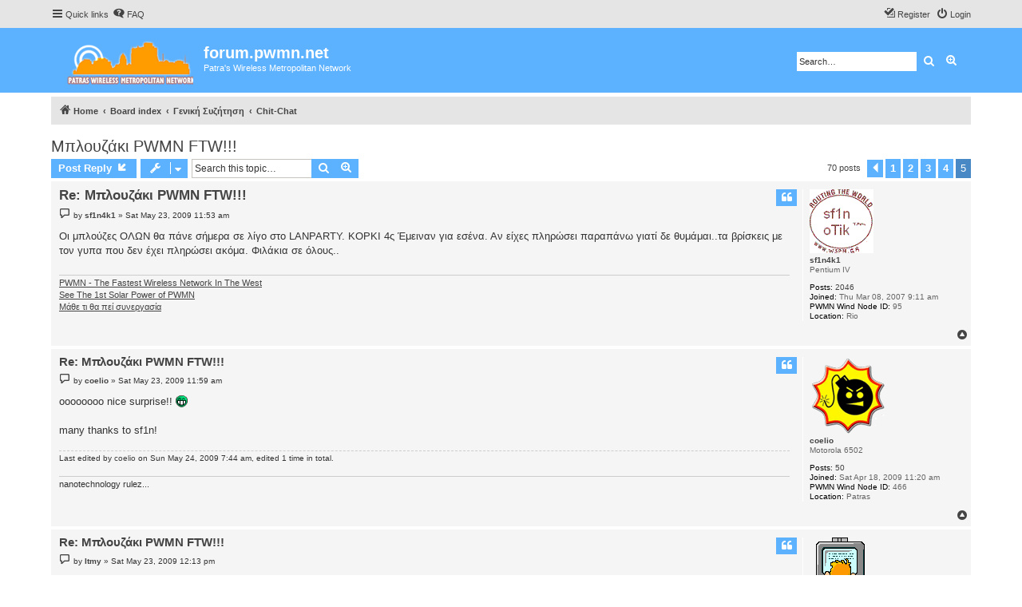

--- FILE ---
content_type: text/html; charset=UTF-8
request_url: https://forum.pwmn.net/viewtopic.php?p=11240&sid=3c49c5705b276f8c7b89ea1fff4d1cb3
body_size: 9660
content:
<!DOCTYPE html>
<html dir="ltr" lang="en-gb">
<head>
<meta charset="utf-8" />
<meta http-equiv="X-UA-Compatible" content="IE=edge">
<meta name="viewport" content="width=device-width, initial-scale=1" />


<title>Μπλουζάκι PWMN FTW!!! - Page 5 - forum.pwmn.net</title>

	<link rel="alternate" type="application/atom+xml" title="Feed - forum.pwmn.net" href="/app.php/feed?sid=70985013948e6dd81b6510ecfdd4da2e">	<link rel="alternate" type="application/atom+xml" title="Feed - News" href="/app.php/feed/news?sid=70985013948e6dd81b6510ecfdd4da2e">						
	<link rel="canonical" href="https://forum.pwmn.net/viewtopic.php?t=1039&amp;start=60">

<!--
	phpBB style name: proflat
	Based on style:   prosilver (this is the default phpBB3 style)
	Original author:  Tom Beddard ( http://www.subBlue.com/ )
	Modified by:      Mazeltof ( http://www.mazeland.fr/ )
-->

<link href="./assets/css/font-awesome.min.css?assets_version=30" rel="stylesheet">
<link href="./styles/prosilver/theme/stylesheet.css?assets_version=30" rel="stylesheet">
<link href="./styles/proflat/theme/style_proflat.css?assets_version=30" rel="stylesheet">
<link href="./styles/proflat/theme/color_proflat.css?assets_version=30" rel="stylesheet">




<!--[if lte IE 9]>
	<link href="./styles/proflat/theme/tweaks.css?assets_version=30" rel="stylesheet">
<![endif]-->





</head>
<body id="phpbb" class="nojs notouch section-viewtopic ltr ">


	<a id="top" class="top-anchor" accesskey="t"></a>
	<div id="page-header">
		<div class="navbar" role="navigation">
	<div class="navbar-container">
	<div class="inner">

	<ul id="nav-main" class="nav-main linklist" role="menubar">

		<li id="quick-links" class="quick-links dropdown-container responsive-menu" data-skip-responsive="true">
			<a href="#" class="dropdown-trigger">
				<i class="icon fa-bars fa-fw" aria-hidden="true"></i><span>Quick links</span>
			</a>
			<div class="dropdown">
				<div class="pointer"><div class="pointer-inner"></div></div>
				<ul class="dropdown-contents" role="menu">
					
											<li class="separator"></li>
																									<li>
								<a href="./search.php?search_id=unanswered&amp;sid=70985013948e6dd81b6510ecfdd4da2e" role="menuitem">
									<i class="icon fa-file-o fa-fw icon-gray" aria-hidden="true"></i><span>Unanswered topics</span>
								</a>
							</li>
							<li>
								<a href="./search.php?search_id=active_topics&amp;sid=70985013948e6dd81b6510ecfdd4da2e" role="menuitem">
									<i class="icon fa-file-o fa-fw icon-blue" aria-hidden="true"></i><span>Active topics</span>
								</a>
							</li>
							<li class="separator"></li>
							<li>
								<a href="./search.php?sid=70985013948e6dd81b6510ecfdd4da2e" role="menuitem">
									<i class="icon fa-search fa-fw" aria-hidden="true"></i><span>Search</span>
								</a>
							</li>
					
										<li class="separator"></li>

									</ul>
			</div>
		</li>

				<li data-skip-responsive="true">
			<a href="/app.php/help/faq?sid=70985013948e6dd81b6510ecfdd4da2e" rel="help" title="Frequently Asked Questions" role="menuitem">
				<i class="icon fa-question-circle fa-fw" aria-hidden="true"></i><span>FAQ</span>
			</a>
		</li>
						
			<li class="rightside"  data-skip-responsive="true">
			<a href="./ucp.php?mode=login&amp;redirect=viewtopic.php%3Fp%3D11240&amp;sid=70985013948e6dd81b6510ecfdd4da2e" title="Login" accesskey="x" role="menuitem">
				<i class="icon fa-power-off fa-fw" aria-hidden="true"></i><span>Login</span>
			</a>
		</li>
					<li class="rightside" data-skip-responsive="true">
				<a href="./ucp.php?mode=register&amp;sid=70985013948e6dd81b6510ecfdd4da2e" role="menuitem">
					<i class="icon fa-pencil-square-o  fa-fw" aria-hidden="true"></i><span>Register</span>
				</a>
			</li>
						</ul>
	</div>
	</div>
</div>		<div class="headerbar" role="banner">
		<div class="headerbar-container">
					<div class="inner">

			<div id="site-description" class="site-description">
				<a id="logo" class="logo" href="./index.php?sid=70985013948e6dd81b6510ecfdd4da2e" title="Board index"><span class="site_logo"></span></a>
				<h1>forum.pwmn.net</h1>
				<p>Patra's Wireless Metropolitan Network</p>
				<p class="skiplink"><a href="#start_here">Skip to content</a></p>
			</div>

									<div id="search-box" class="search-box search-header" role="search">
				<form action="./search.php?sid=70985013948e6dd81b6510ecfdd4da2e" method="get" id="search">
				<fieldset>
					<input name="keywords" id="keywords" type="search" maxlength="128" title="Search for keywords" class="inputbox search tiny" size="20" value="" placeholder="Search…" />
					<button class="button button-search" type="submit" title="Search">
						<i class="icon fa-search fa-fw" aria-hidden="true"></i><span class="sr-only">Search</span>
					</button>
					<a href="./search.php?sid=70985013948e6dd81b6510ecfdd4da2e" class="button button-search-end" title="Advanced search">
						<i class="icon fa-cog fa-fw" aria-hidden="true"></i><span class="sr-only">Advanced search</span>
					</a>
					<input type="hidden" name="sid" value="70985013948e6dd81b6510ecfdd4da2e" />

				</fieldset>
				</form>
			</div>
						
			</div>
					</div>
		</div>
	</div>

<div id="wrap" class="wrap">

				<div class="navbar" role="navigation">
	<div class="inner">

	<ul id="nav-breadcrumbs" class="nav-breadcrumbs linklist navlinks" role="menubar">
								<li class="breadcrumbs" itemscope itemtype="http://schema.org/BreadcrumbList">
							<span class="crumb"  itemtype="http://schema.org/ListItem" itemprop="itemListElement" itemscope><a href="http://www.pwmn.net" itemtype="https://schema.org/Thing" itemscope itemprop="item" data-navbar-reference="home"><i class="icon fa-home fa-fw" aria-hidden="true"></i><span itemprop="name">Home</span></a><meta itemprop="position" content="1" /></span>
										<span class="crumb"  itemtype="http://schema.org/ListItem" itemprop="itemListElement" itemscope><a href="./index.php?sid=70985013948e6dd81b6510ecfdd4da2e" itemtype="https://schema.org/Thing" itemscope itemprop="item" accesskey="h" data-navbar-reference="index"><span itemprop="name">Board index</span></a><meta itemprop="position" content="2" /></span>

																			<span class="crumb"  itemtype="http://schema.org/ListItem" itemprop="itemListElement" itemscope data-forum-id="25"><a href="./viewforum.php?f=25&amp;sid=70985013948e6dd81b6510ecfdd4da2e" itemtype="https://schema.org/Thing" itemscope itemprop="item"><span itemprop="name">Γενική Συζήτηση</span></a><meta itemprop="position" content="3" /></span>
																							<span class="crumb"  itemtype="http://schema.org/ListItem" itemprop="itemListElement" itemscope data-forum-id="3"><a href="./viewforum.php?f=3&amp;sid=70985013948e6dd81b6510ecfdd4da2e" itemtype="https://schema.org/Thing" itemscope itemprop="item"><span itemprop="name">Chit-Chat</span></a><meta itemprop="position" content="4" /></span>
												</li>
		
					<li class="rightside responsive-search">
				<a href="./search.php?sid=70985013948e6dd81b6510ecfdd4da2e" title="View the advanced search options" role="menuitem">
					<i class="icon fa-search fa-fw" aria-hidden="true"></i><span class="sr-only">Search</span>
				</a>
			</li>
		
			</ul>

	</div>
</div>

	
	<a id="start_here" class="anchor"></a>
	<div id="page-body" class="page-body" role="main">

		
		

<h2 class="topic-title"><a href="./viewtopic.php?t=1039&amp;start=60&amp;sid=70985013948e6dd81b6510ecfdd4da2e">Μπλουζάκι PWMN FTW!!!</a></h2>
<!-- NOTE: remove the style="display: none" when you want to have the forum description on the topic body -->
<div style="display: none !important;">Χώρος ελεύθερης συζήτησης<br /></div>


<div class="action-bar bar-top">
	
			<a href="./posting.php?mode=reply&amp;t=1039&amp;sid=70985013948e6dd81b6510ecfdd4da2e" class="button" title="Post a reply">
							<span>Post Reply</span> <i class="icon fa-reply fa-fw" aria-hidden="true"></i>
					</a>
	
			<div class="dropdown-container dropdown-button-control topic-tools">
		<span title="Topic tools" class="button button-secondary dropdown-trigger dropdown-select">
			<i class="icon fa-wrench fa-fw" aria-hidden="true"></i>
			<span class="caret"><i class="icon fa-sort-down fa-fw" aria-hidden="true"></i></span>
		</span>
		<div class="dropdown">
			<div class="pointer"><div class="pointer-inner"></div></div>
			<ul class="dropdown-contents">
																												<li>
					<a href="./viewtopic.php?t=1039&amp;start=60&amp;sid=70985013948e6dd81b6510ecfdd4da2e&amp;view=print" title="Print view" accesskey="p">
						<i class="icon fa-print fa-fw" aria-hidden="true"></i><span>Print view</span>
					</a>
				</li>
											</ul>
		</div>
	</div>
	
			<div class="search-box" role="search">
			<form method="get" id="topic-search" action="./search.php?sid=70985013948e6dd81b6510ecfdd4da2e">
			<fieldset>
				<input class="inputbox search tiny"  type="search" name="keywords" id="search_keywords" size="20" placeholder="Search this topic…" />
				<button class="button button-search" type="submit" title="Search">
					<i class="icon fa-search fa-fw" aria-hidden="true"></i><span class="sr-only">Search</span>
				</button>
				<a href="./search.php?sid=70985013948e6dd81b6510ecfdd4da2e" class="button button-search-end" title="Advanced search">
					<i class="icon fa-cog fa-fw" aria-hidden="true"></i><span class="sr-only">Advanced search</span>
				</a>
				<input type="hidden" name="t" value="1039" />
<input type="hidden" name="sf" value="msgonly" />
<input type="hidden" name="sid" value="70985013948e6dd81b6510ecfdd4da2e" />

			</fieldset>
			</form>
		</div>
	
			<div class="pagination">
			70 posts
							<ul>
			<li class="arrow previous"><a class="button button-icon-only" href="./viewtopic.php?t=1039&amp;sid=70985013948e6dd81b6510ecfdd4da2e&amp;start=45" rel="prev" role="button"><i class="icon fa-chevron-left fa-fw" aria-hidden="true"></i><span class="sr-only">Previous</span></a></li>
				<li><a class="button" href="./viewtopic.php?t=1039&amp;sid=70985013948e6dd81b6510ecfdd4da2e" role="button">1</a></li>
				<li><a class="button" href="./viewtopic.php?t=1039&amp;sid=70985013948e6dd81b6510ecfdd4da2e&amp;start=15" role="button">2</a></li>
				<li><a class="button" href="./viewtopic.php?t=1039&amp;sid=70985013948e6dd81b6510ecfdd4da2e&amp;start=30" role="button">3</a></li>
				<li><a class="button" href="./viewtopic.php?t=1039&amp;sid=70985013948e6dd81b6510ecfdd4da2e&amp;start=45" role="button">4</a></li>
			<li class="active"><span>5</span></li>
	</ul>
					</div>
		</div>




			<div id="p11234" class="post has-profile bg2">
		<div class="inner">
				<dl class="postprofile" id="profile11234">
			<dt class="has-profile-rank has-avatar">
				<div class="avatar-container">
																<a href="./memberlist.php?mode=viewprofile&amp;u=7&amp;sid=70985013948e6dd81b6510ecfdd4da2e" class="avatar"><img class="avatar" src="./download/file.php?avatar=7_1205108338.gif" width="80" height="80" alt="User avatar" /></a>														</div>
								<a href="./memberlist.php?mode=viewprofile&amp;u=7&amp;sid=70985013948e6dd81b6510ecfdd4da2e" class="username">sf1n4k1</a>							</dt>

						<dd class="profile-rank">Pentium IV</dd>			
		<dd class="profile-posts"><strong>Posts:</strong> <a href="./search.php?author_id=7&amp;sr=posts&amp;sid=70985013948e6dd81b6510ecfdd4da2e">2046</a></dd>		<dd class="profile-joined"><strong>Joined:</strong> Thu Mar 08, 2007 9:11 am</dd>		
		
											<dd class="profile-custom-field profile-pwmn_wind_id"><strong>PWMN Wind Node ID:</strong> 95</dd>
												<dd class="profile-custom-field profile-phpbb_location"><strong>Location:</strong> Rio</dd>
							
						
		</dl>

		<div class="postbody">
						<div id="post_content11234">

						<h3 class="first"><a href="./viewtopic.php?p=11234&amp;sid=70985013948e6dd81b6510ecfdd4da2e#p11234">Re: Μπλουζάκι PWMN FTW!!!</a></h3>

													<ul class="post-buttons">
																																									<li>
							<a href="./posting.php?mode=quote&amp;p=11234&amp;sid=70985013948e6dd81b6510ecfdd4da2e" title="Reply with quote" class="button button-icon-only">
								<i class="icon fa-quote-left fa-fw" aria-hidden="true"></i><span class="sr-only">Quote</span>
							</a>
						</li>
														</ul>
							
						<p class="author">
									<a class="unread" href="./viewtopic.php?p=11234&amp;sid=70985013948e6dd81b6510ecfdd4da2e#p11234" title="Post">
						<i class="icon fa-file fa-fw icon-lightgray icon-md" aria-hidden="true"></i><span class="sr-only">Post</span>
					</a>
								<span class="responsive-hide">by <strong><a href="./memberlist.php?mode=viewprofile&amp;u=7&amp;sid=70985013948e6dd81b6510ecfdd4da2e" class="username">sf1n4k1</a></strong> &raquo; </span><time datetime="2009-05-23T08:53:24+00:00">Sat May 23, 2009 11:53 am</time>
			</p>
			
			
			
			<div class="content">Οι μπλούζες ΟΛΩΝ θα πάνε σήμερα σε λίγο στο LANPARTY. ΚΟΡΚΙ 4ς Έμειναν για εσένα. Αν είχες πληρώσει παραπάνω γιατί δε θυμάμαι..τα βρίσκεις με τον γυπα που δεν έχει πληρώσει ακόμα. Φιλάκια σε όλους..</div>

			
			
									
									<div id="sig11234" class="signature"><a href="http://www.pwmn.net" class="postlink">PWMN - The Fastest  Wireless Network In The West</a><br>
<a href="http://www.youtube.com/watch?v=Kn2LBAi4XmA" class="postlink">See The 1st Solar Power of PWMN</a><br>
<a href="http://www.youtube.com/watch?v=0-2enBIeP6o" class="postlink">Μάθε τι θα πεί συνεργασία</a></div>
						</div>

		</div>

				<div class="back2top">
						<a href="#top" class="top" title="Top">
				<i class="icon fa-chevron-circle-up fa-fw icon-gray" aria-hidden="true"></i>
				<span class="sr-only">Top</span>
			</a>
					</div>
		
		</div>
	</div>

	<hr class="divider" />
				<div id="p11235" class="post has-profile bg1">
		<div class="inner">
				<dl class="postprofile" id="profile11235">
			<dt class="has-profile-rank has-avatar">
				<div class="avatar-container">
																<a href="./memberlist.php?mode=viewprofile&amp;u=361&amp;sid=70985013948e6dd81b6510ecfdd4da2e" class="avatar"><img class="avatar" src="./images/avatars/gallery/Games/PDT_300.gif" width="96" height="96" alt="User avatar" /></a>														</div>
								<a href="./memberlist.php?mode=viewprofile&amp;u=361&amp;sid=70985013948e6dd81b6510ecfdd4da2e" class="username">coelio</a>							</dt>

						<dd class="profile-rank">Motorola 6502</dd>			
		<dd class="profile-posts"><strong>Posts:</strong> <a href="./search.php?author_id=361&amp;sr=posts&amp;sid=70985013948e6dd81b6510ecfdd4da2e">50</a></dd>		<dd class="profile-joined"><strong>Joined:</strong> Sat Apr 18, 2009 11:20 am</dd>		
		
											<dd class="profile-custom-field profile-pwmn_wind_id"><strong>PWMN Wind Node ID:</strong> 466</dd>
												<dd class="profile-custom-field profile-phpbb_location"><strong>Location:</strong> Patras</dd>
							
						
		</dl>

		<div class="postbody">
						<div id="post_content11235">

						<h3 ><a href="./viewtopic.php?p=11235&amp;sid=70985013948e6dd81b6510ecfdd4da2e#p11235">Re: Μπλουζάκι PWMN FTW!!!</a></h3>

													<ul class="post-buttons">
																																									<li>
							<a href="./posting.php?mode=quote&amp;p=11235&amp;sid=70985013948e6dd81b6510ecfdd4da2e" title="Reply with quote" class="button button-icon-only">
								<i class="icon fa-quote-left fa-fw" aria-hidden="true"></i><span class="sr-only">Quote</span>
							</a>
						</li>
														</ul>
							
						<p class="author">
									<a class="unread" href="./viewtopic.php?p=11235&amp;sid=70985013948e6dd81b6510ecfdd4da2e#p11235" title="Post">
						<i class="icon fa-file fa-fw icon-lightgray icon-md" aria-hidden="true"></i><span class="sr-only">Post</span>
					</a>
								<span class="responsive-hide">by <strong><a href="./memberlist.php?mode=viewprofile&amp;u=361&amp;sid=70985013948e6dd81b6510ecfdd4da2e" class="username">coelio</a></strong> &raquo; </span><time datetime="2009-05-23T08:59:32+00:00">Sat May 23, 2009 11:59 am</time>
			</p>
			
			
			
			<div class="content">oooooooo nice surprise!!  <img class="smilies" src="./images/smilies/icon_mrgreen.gif" width="15" height="15" alt=":mrgreen:" title="Mr. Green"><br>
<br>
many thanks to sf1n!</div>

			
			
													<div class="notice">
					Last edited by <a href="./memberlist.php?mode=viewprofile&amp;u=361&amp;sid=70985013948e6dd81b6510ecfdd4da2e" class="username">coelio</a> on Sun May 24, 2009 7:44 am, edited 1 time in total.
									</div>
			
									<div id="sig11235" class="signature">nanotechnology rulez...</div>
						</div>

		</div>

				<div class="back2top">
						<a href="#top" class="top" title="Top">
				<i class="icon fa-chevron-circle-up fa-fw icon-gray" aria-hidden="true"></i>
				<span class="sr-only">Top</span>
			</a>
					</div>
		
		</div>
	</div>

	<hr class="divider" />
				<div id="p11236" class="post has-profile bg2">
		<div class="inner">
				<dl class="postprofile" id="profile11236">
			<dt class="has-profile-rank has-avatar">
				<div class="avatar-container">
																<a href="./memberlist.php?mode=viewprofile&amp;u=5&amp;sid=70985013948e6dd81b6510ecfdd4da2e" class="avatar"><img class="avatar" src="./download/file.php?avatar=5_1216801550.gif" width="107" height="98" alt="User avatar" /></a>														</div>
								<a href="./memberlist.php?mode=viewprofile&amp;u=5&amp;sid=70985013948e6dd81b6510ecfdd4da2e" class="username">Itmy</a>							</dt>

						<dd class="profile-rank">AMD Athlon</dd>			
		<dd class="profile-posts"><strong>Posts:</strong> <a href="./search.php?author_id=5&amp;sr=posts&amp;sid=70985013948e6dd81b6510ecfdd4da2e">893</a></dd>		<dd class="profile-joined"><strong>Joined:</strong> Thu Mar 08, 2007 12:17 am</dd>		
		
											<dd class="profile-custom-field profile-pwmn_wind_id"><strong>PWMN Wind Node ID:</strong> 108</dd>
																	<dd class="profile-custom-field profile-phpbb_location"><strong>Location:</strong> Itmy Territory</dd>
							
							<dd class="profile-contact">
				<strong>Contact:</strong>
				<div class="dropdown-container dropdown-left">
					<a href="#" class="dropdown-trigger" title="Contact Itmy">
						<i class="icon fa-commenting-o fa-fw icon-lg" aria-hidden="true"></i><span class="sr-only">Contact Itmy</span>
					</a>
					<div class="dropdown">
						<div class="pointer"><div class="pointer-inner"></div></div>
						<div class="dropdown-contents contact-icons">
																																								<div>
																	<a href="http://www.pwmn.net" title="Website" class="last-cell">
										<span class="contact-icon phpbb_website-icon">Website</span>
									</a>
																	</div>
																					</div>
					</div>
				</div>
			</dd>
				
		</dl>

		<div class="postbody">
						<div id="post_content11236">

						<h3 ><a href="./viewtopic.php?p=11236&amp;sid=70985013948e6dd81b6510ecfdd4da2e#p11236">Re: Μπλουζάκι PWMN FTW!!!</a></h3>

													<ul class="post-buttons">
																																									<li>
							<a href="./posting.php?mode=quote&amp;p=11236&amp;sid=70985013948e6dd81b6510ecfdd4da2e" title="Reply with quote" class="button button-icon-only">
								<i class="icon fa-quote-left fa-fw" aria-hidden="true"></i><span class="sr-only">Quote</span>
							</a>
						</li>
														</ul>
							
						<p class="author">
									<a class="unread" href="./viewtopic.php?p=11236&amp;sid=70985013948e6dd81b6510ecfdd4da2e#p11236" title="Post">
						<i class="icon fa-file fa-fw icon-lightgray icon-md" aria-hidden="true"></i><span class="sr-only">Post</span>
					</a>
								<span class="responsive-hide">by <strong><a href="./memberlist.php?mode=viewprofile&amp;u=5&amp;sid=70985013948e6dd81b6510ecfdd4da2e" class="username">Itmy</a></strong> &raquo; </span><time datetime="2009-05-23T09:13:47+00:00">Sat May 23, 2009 12:13 pm</time>
			</p>
			
			
			
			<div class="content">ΩΩΩΩΩΩΩΩΩΩΩΩΩΩΩ<br>
<br>
ΕΛΑ ΤΕΖΟΠΟΥΛΟΣ ΛΕΜΕ</div>

			
			
									
									<div id="sig11236" class="signature">Death to all Fanatics</div>
						</div>

		</div>

				<div class="back2top">
						<a href="#top" class="top" title="Top">
				<i class="icon fa-chevron-circle-up fa-fw icon-gray" aria-hidden="true"></i>
				<span class="sr-only">Top</span>
			</a>
					</div>
		
		</div>
	</div>

	<hr class="divider" />
				<div id="p11238" class="post has-profile bg1">
		<div class="inner">
				<dl class="postprofile" id="profile11238">
			<dt class="has-profile-rank has-avatar">
				<div class="avatar-container">
																<a href="./memberlist.php?mode=viewprofile&amp;u=7&amp;sid=70985013948e6dd81b6510ecfdd4da2e" class="avatar"><img class="avatar" src="./download/file.php?avatar=7_1205108338.gif" width="80" height="80" alt="User avatar" /></a>														</div>
								<a href="./memberlist.php?mode=viewprofile&amp;u=7&amp;sid=70985013948e6dd81b6510ecfdd4da2e" class="username">sf1n4k1</a>							</dt>

						<dd class="profile-rank">Pentium IV</dd>			
		<dd class="profile-posts"><strong>Posts:</strong> <a href="./search.php?author_id=7&amp;sr=posts&amp;sid=70985013948e6dd81b6510ecfdd4da2e">2046</a></dd>		<dd class="profile-joined"><strong>Joined:</strong> Thu Mar 08, 2007 9:11 am</dd>		
		
											<dd class="profile-custom-field profile-pwmn_wind_id"><strong>PWMN Wind Node ID:</strong> 95</dd>
												<dd class="profile-custom-field profile-phpbb_location"><strong>Location:</strong> Rio</dd>
							
						
		</dl>

		<div class="postbody">
						<div id="post_content11238">

						<h3 ><a href="./viewtopic.php?p=11238&amp;sid=70985013948e6dd81b6510ecfdd4da2e#p11238">Re: Μπλουζάκι PWMN FTW!!!</a></h3>

													<ul class="post-buttons">
																																									<li>
							<a href="./posting.php?mode=quote&amp;p=11238&amp;sid=70985013948e6dd81b6510ecfdd4da2e" title="Reply with quote" class="button button-icon-only">
								<i class="icon fa-quote-left fa-fw" aria-hidden="true"></i><span class="sr-only">Quote</span>
							</a>
						</li>
														</ul>
							
						<p class="author">
									<a class="unread" href="./viewtopic.php?p=11238&amp;sid=70985013948e6dd81b6510ecfdd4da2e#p11238" title="Post">
						<i class="icon fa-file fa-fw icon-lightgray icon-md" aria-hidden="true"></i><span class="sr-only">Post</span>
					</a>
								<span class="responsive-hide">by <strong><a href="./memberlist.php?mode=viewprofile&amp;u=7&amp;sid=70985013948e6dd81b6510ecfdd4da2e" class="username">sf1n4k1</a></strong> &raquo; </span><time datetime="2009-05-23T09:45:12+00:00">Sat May 23, 2009 12:45 pm</time>
			</p>
			
			
			
			<div class="content">Πάτε όμως και κάποιος εκεί..γιατί άφησα κάτι ξέμπαρκους να τα φυλάνε...<br>
<br>
Είναι πίσω απ το dj set με σακούλες και τα ονοματά σας πάνω..<br>
<br>
GO GO GO</div>

			
			
									
									<div id="sig11238" class="signature"><a href="http://www.pwmn.net" class="postlink">PWMN - The Fastest  Wireless Network In The West</a><br>
<a href="http://www.youtube.com/watch?v=Kn2LBAi4XmA" class="postlink">See The 1st Solar Power of PWMN</a><br>
<a href="http://www.youtube.com/watch?v=0-2enBIeP6o" class="postlink">Μάθε τι θα πεί συνεργασία</a></div>
						</div>

		</div>

				<div class="back2top">
						<a href="#top" class="top" title="Top">
				<i class="icon fa-chevron-circle-up fa-fw icon-gray" aria-hidden="true"></i>
				<span class="sr-only">Top</span>
			</a>
					</div>
		
		</div>
	</div>

	<hr class="divider" />
				<div id="p11239" class="post has-profile bg2">
		<div class="inner">
				<dl class="postprofile" id="profile11239">
			<dt class="has-profile-rank has-avatar">
				<div class="avatar-container">
																<a href="./memberlist.php?mode=viewprofile&amp;u=10&amp;sid=70985013948e6dd81b6510ecfdd4da2e" class="avatar"><img class="avatar" src="./images/avatars/gallery/Games/PDT_146.gif" width="96" height="96" alt="User avatar" /></a>														</div>
								<a href="./memberlist.php?mode=viewprofile&amp;u=10&amp;sid=70985013948e6dd81b6510ecfdd4da2e" class="username">TheKeyMaster</a>							</dt>

						<dd class="profile-rank">486</dd>			
		<dd class="profile-posts"><strong>Posts:</strong> <a href="./search.php?author_id=10&amp;sr=posts&amp;sid=70985013948e6dd81b6510ecfdd4da2e">356</a></dd>		<dd class="profile-joined"><strong>Joined:</strong> Thu Mar 08, 2007 2:18 pm</dd>		
		
											<dd class="profile-custom-field profile-pwmn_wind_id"><strong>PWMN Wind Node ID:</strong> 2</dd>
												<dd class="profile-custom-field profile-phpbb_location"><strong>Location:</strong> Ougk_city</dd>
							
						
		</dl>

		<div class="postbody">
						<div id="post_content11239">

						<h3 ><a href="./viewtopic.php?p=11239&amp;sid=70985013948e6dd81b6510ecfdd4da2e#p11239">Re: Μπλουζάκι PWMN FTW!!!</a></h3>

													<ul class="post-buttons">
																																									<li>
							<a href="./posting.php?mode=quote&amp;p=11239&amp;sid=70985013948e6dd81b6510ecfdd4da2e" title="Reply with quote" class="button button-icon-only">
								<i class="icon fa-quote-left fa-fw" aria-hidden="true"></i><span class="sr-only">Quote</span>
							</a>
						</li>
														</ul>
							
						<p class="author">
									<a class="unread" href="./viewtopic.php?p=11239&amp;sid=70985013948e6dd81b6510ecfdd4da2e#p11239" title="Post">
						<i class="icon fa-file fa-fw icon-lightgray icon-md" aria-hidden="true"></i><span class="sr-only">Post</span>
					</a>
								<span class="responsive-hide">by <strong><a href="./memberlist.php?mode=viewprofile&amp;u=10&amp;sid=70985013948e6dd81b6510ecfdd4da2e" class="username">TheKeyMaster</a></strong> &raquo; </span><time datetime="2009-05-24T01:12:41+00:00">Sun May 24, 2009 4:12 am</time>
			</p>
			
			
			
			<div class="content">Nice job sf1n! Thanx!</div>

			
			
									
									
						</div>

		</div>

				<div class="back2top">
						<a href="#top" class="top" title="Top">
				<i class="icon fa-chevron-circle-up fa-fw icon-gray" aria-hidden="true"></i>
				<span class="sr-only">Top</span>
			</a>
					</div>
		
		</div>
	</div>

	<hr class="divider" />
				<div id="p11240" class="post has-profile bg1">
		<div class="inner">
				<dl class="postprofile" id="profile11240">
			<dt class="has-profile-rank has-avatar">
				<div class="avatar-container">
																<a href="./memberlist.php?mode=viewprofile&amp;u=3&amp;sid=70985013948e6dd81b6510ecfdd4da2e" class="avatar"><img class="avatar" src="./download/file.php?avatar=3_1205108395.gif" width="50" height="50" alt="User avatar" /></a>														</div>
								<a href="./memberlist.php?mode=viewprofile&amp;u=3&amp;sid=70985013948e6dd81b6510ecfdd4da2e" class="username">korkakak</a>							</dt>

						<dd class="profile-rank">AMD Athlon</dd>			
		<dd class="profile-posts"><strong>Posts:</strong> <a href="./search.php?author_id=3&amp;sr=posts&amp;sid=70985013948e6dd81b6510ecfdd4da2e">992</a></dd>		<dd class="profile-joined"><strong>Joined:</strong> Wed Mar 07, 2007 11:52 pm</dd>		
		
											<dd class="profile-custom-field profile-pwmn_wind_id"><strong>PWMN Wind Node ID:</strong> 87</dd>
												<dd class="profile-custom-field profile-phpbb_location"><strong>Location:</strong> Πλατεία Όλγας</dd>
							
						
		</dl>

		<div class="postbody">
						<div id="post_content11240">

						<h3 ><a href="./viewtopic.php?p=11240&amp;sid=70985013948e6dd81b6510ecfdd4da2e#p11240">Re: Μπλουζάκι PWMN FTW!!!</a></h3>

													<ul class="post-buttons">
																																									<li>
							<a href="./posting.php?mode=quote&amp;p=11240&amp;sid=70985013948e6dd81b6510ecfdd4da2e" title="Reply with quote" class="button button-icon-only">
								<i class="icon fa-quote-left fa-fw" aria-hidden="true"></i><span class="sr-only">Quote</span>
							</a>
						</li>
														</ul>
							
						<p class="author">
									<a class="unread" href="./viewtopic.php?p=11240&amp;sid=70985013948e6dd81b6510ecfdd4da2e#p11240" title="Post">
						<i class="icon fa-file fa-fw icon-lightgray icon-md" aria-hidden="true"></i><span class="sr-only">Post</span>
					</a>
								<span class="responsive-hide">by <strong><a href="./memberlist.php?mode=viewprofile&amp;u=3&amp;sid=70985013948e6dd81b6510ecfdd4da2e" class="username">korkakak</a></strong> &raquo; </span><time datetime="2009-05-24T16:34:42+00:00">Sun May 24, 2009 7:34 pm</time>
			</p>
			
			
			
			<div class="content">Στο σετάκι μου με teez, υπήρχαν 3x XL και 1x L, ενώ είχα παραγγείλει 2x XL 1x L και 1x M.  Αν κάποιος καταλάθος έχει πάρει Μ αντί του XL ας στείλει ένα pm να ανταλλάξουμε <br>
<br>
cheers <img class="smilies" src="./images/smilies/icon_biggrin.gif" width="15" height="15" alt=":D" title="Very Happy"></div>

			
			
									
									<div id="sig11240" class="signature">Voilà! In view, a humble vaudevillian veteran, cast vicariously as both victim and villain by the vicissitudes of Fate. This visage, no mere veneer of vanity, is a vestige of the vox populi, now vacant, vanished. However, this valorous visitation of a by-gone vexation, stands vivified and has vowed to vanquish these venal and virulent vermin van-guarding vice and vouchsafing the violently vicious and voracious violation of volition.<br>
<br>
<span style="font-weight:bold">ΠΡΟΣΦΕΡΕΤΕ ΕΝΕΡΓΑ ΣΤΗΝ ΚΟΙΝΟΤΗΤΑ! ΕΜΠΛΟΥΤΙΣΤΕ ΤΟ <a href="http://wiki.pwmn.net/" class="postlink">wiki</a></span><br>
<br>
<img class="smilies" src="./images/smilies/icon_arrow.gif" width="15" height="15" alt=":arrow:" title="Arrow"> <span style="font-weight:bold"><a href="http://blogs.pwmn.net/korkakak" class="postlink">my blog</a></span></div>
						</div>

		</div>

				<div class="back2top">
						<a href="#top" class="top" title="Top">
				<i class="icon fa-chevron-circle-up fa-fw icon-gray" aria-hidden="true"></i>
				<span class="sr-only">Top</span>
			</a>
					</div>
		
		</div>
	</div>

	<hr class="divider" />
				<div id="p11241" class="post has-profile bg2">
		<div class="inner">
				<dl class="postprofile" id="profile11241">
			<dt class="has-profile-rank no-avatar">
				<div class="avatar-container">
																			</div>
								<a href="./memberlist.php?mode=viewprofile&amp;u=88&amp;sid=70985013948e6dd81b6510ecfdd4da2e" class="username">elerfalahst</a>							</dt>

						<dd class="profile-rank">Intel 8088</dd>			
		<dd class="profile-posts"><strong>Posts:</strong> <a href="./search.php?author_id=88&amp;sr=posts&amp;sid=70985013948e6dd81b6510ecfdd4da2e">36</a></dd>		<dd class="profile-joined"><strong>Joined:</strong> Wed Jun 27, 2007 3:40 pm</dd>		
		
											<dd class="profile-custom-field profile-pwmn_wind_id"><strong>PWMN Wind Node ID:</strong> 312</dd>
							
						
		</dl>

		<div class="postbody">
						<div id="post_content11241">

						<h3 ><a href="./viewtopic.php?p=11241&amp;sid=70985013948e6dd81b6510ecfdd4da2e#p11241">Re: Μπλουζάκι PWMN FTW!!!</a></h3>

													<ul class="post-buttons">
																																									<li>
							<a href="./posting.php?mode=quote&amp;p=11241&amp;sid=70985013948e6dd81b6510ecfdd4da2e" title="Reply with quote" class="button button-icon-only">
								<i class="icon fa-quote-left fa-fw" aria-hidden="true"></i><span class="sr-only">Quote</span>
							</a>
						</li>
														</ul>
							
						<p class="author">
									<a class="unread" href="./viewtopic.php?p=11241&amp;sid=70985013948e6dd81b6510ecfdd4da2e#p11241" title="Post">
						<i class="icon fa-file fa-fw icon-lightgray icon-md" aria-hidden="true"></i><span class="sr-only">Post</span>
					</a>
								<span class="responsive-hide">by <strong><a href="./memberlist.php?mode=viewprofile&amp;u=88&amp;sid=70985013948e6dd81b6510ecfdd4da2e" class="username">elerfalahst</a></strong> &raquo; </span><time datetime="2009-05-24T19:18:17+00:00">Sun May 24, 2009 10:18 pm</time>
			</p>
			
			
			
			<div class="content">ama den to thes to XL pantos korki to thelo ego <img class="smilies" src="./images/smilies/icon_biggrin.gif" width="15" height="15" alt=":D" title="Very Happy"></div>

			
			
									
									
						</div>

		</div>

				<div class="back2top">
						<a href="#top" class="top" title="Top">
				<i class="icon fa-chevron-circle-up fa-fw icon-gray" aria-hidden="true"></i>
				<span class="sr-only">Top</span>
			</a>
					</div>
		
		</div>
	</div>

	<hr class="divider" />
				<div id="p11242" class="post has-profile bg1">
		<div class="inner">
				<dl class="postprofile" id="profile11242">
			<dt class="has-profile-rank has-avatar">
				<div class="avatar-container">
																<a href="./memberlist.php?mode=viewprofile&amp;u=26&amp;sid=70985013948e6dd81b6510ecfdd4da2e" class="avatar"><img class="avatar" src="./download/file.php?avatar=26_1300366057.gif" width="60" height="70" alt="User avatar" /></a>														</div>
								<a href="./memberlist.php?mode=viewprofile&amp;u=26&amp;sid=70985013948e6dd81b6510ecfdd4da2e" class="username">grigoris</a>							</dt>

						<dd class="profile-rank">AMD Athlon</dd>			
		<dd class="profile-posts"><strong>Posts:</strong> <a href="./search.php?author_id=26&amp;sr=posts&amp;sid=70985013948e6dd81b6510ecfdd4da2e">951</a></dd>		<dd class="profile-joined"><strong>Joined:</strong> Mon Mar 12, 2007 12:25 pm</dd>		
		
											<dd class="profile-custom-field profile-pwmn_wind_id"><strong>PWMN Wind Node ID:</strong> 74</dd>
												
							<dd class="profile-contact">
				<strong>Contact:</strong>
				<div class="dropdown-container dropdown-left">
					<a href="#" class="dropdown-trigger" title="Contact grigoris">
						<i class="icon fa-commenting-o fa-fw icon-lg" aria-hidden="true"></i><span class="sr-only">Contact grigoris</span>
					</a>
					<div class="dropdown">
						<div class="pointer"><div class="pointer-inner"></div></div>
						<div class="dropdown-contents contact-icons">
																																								<div>
																	<a href="http://www.wana.gr" title="Website" class="last-cell">
										<span class="contact-icon phpbb_website-icon">Website</span>
									</a>
																	</div>
																					</div>
					</div>
				</div>
			</dd>
				
		</dl>

		<div class="postbody">
						<div id="post_content11242">

						<h3 ><a href="./viewtopic.php?p=11242&amp;sid=70985013948e6dd81b6510ecfdd4da2e#p11242">Re: Μπλουζάκι PWMN FTW!!!</a></h3>

													<ul class="post-buttons">
																																									<li>
							<a href="./posting.php?mode=quote&amp;p=11242&amp;sid=70985013948e6dd81b6510ecfdd4da2e" title="Reply with quote" class="button button-icon-only">
								<i class="icon fa-quote-left fa-fw" aria-hidden="true"></i><span class="sr-only">Quote</span>
							</a>
						</li>
														</ul>
							
						<p class="author">
									<a class="unread" href="./viewtopic.php?p=11242&amp;sid=70985013948e6dd81b6510ecfdd4da2e#p11242" title="Post">
						<i class="icon fa-file fa-fw icon-lightgray icon-md" aria-hidden="true"></i><span class="sr-only">Post</span>
					</a>
								<span class="responsive-hide">by <strong><a href="./memberlist.php?mode=viewprofile&amp;u=26&amp;sid=70985013948e6dd81b6510ecfdd4da2e" class="username">grigoris</a></strong> &raquo; </span><time datetime="2009-05-25T13:53:43+00:00">Mon May 25, 2009 4:53 pm</time>
			</p>
			
			
			
			<div class="content">αν εχει καποιος large και του φαινεται μεγαλο το ανταλασσω με ενα medium που δε χωραω με τπτ...</div>

			
			
									
									<div id="sig11242" class="signature"><a href="https://www.youtube.com/watch?v=QfueHQkgQw0" class="postlink">https://www.youtube.com/watch?v=QfueHQkgQw0</a></div>
						</div>

		</div>

				<div class="back2top">
						<a href="#top" class="top" title="Top">
				<i class="icon fa-chevron-circle-up fa-fw icon-gray" aria-hidden="true"></i>
				<span class="sr-only">Top</span>
			</a>
					</div>
		
		</div>
	</div>

	<hr class="divider" />
				<div id="p11243" class="post has-profile bg2">
		<div class="inner">
				<dl class="postprofile" id="profile11243">
			<dt class="has-profile-rank has-avatar">
				<div class="avatar-container">
																<a href="./memberlist.php?mode=viewprofile&amp;u=22&amp;sid=70985013948e6dd81b6510ecfdd4da2e" class="avatar"><img class="avatar" src="./images/avatars/gallery/star wars avatar/Star_Wars_46.jpg" width="100" height="100" alt="User avatar" /></a>														</div>
								<a href="./memberlist.php?mode=viewprofile&amp;u=22&amp;sid=70985013948e6dd81b6510ecfdd4da2e" class="username">cornilios</a>							</dt>

						<dd class="profile-rank">Pentium</dd>			
		<dd class="profile-posts"><strong>Posts:</strong> <a href="./search.php?author_id=22&amp;sr=posts&amp;sid=70985013948e6dd81b6510ecfdd4da2e">469</a></dd>		<dd class="profile-joined"><strong>Joined:</strong> Sat Mar 10, 2007 6:23 pm</dd>		
		
						
						
		</dl>

		<div class="postbody">
						<div id="post_content11243">

						<h3 ><a href="./viewtopic.php?p=11243&amp;sid=70985013948e6dd81b6510ecfdd4da2e#p11243">Re: Μπλουζάκι PWMN FTW!!!</a></h3>

													<ul class="post-buttons">
																																									<li>
							<a href="./posting.php?mode=quote&amp;p=11243&amp;sid=70985013948e6dd81b6510ecfdd4da2e" title="Reply with quote" class="button button-icon-only">
								<i class="icon fa-quote-left fa-fw" aria-hidden="true"></i><span class="sr-only">Quote</span>
							</a>
						</li>
														</ul>
							
						<p class="author">
									<a class="unread" href="./viewtopic.php?p=11243&amp;sid=70985013948e6dd81b6510ecfdd4da2e#p11243" title="Post">
						<i class="icon fa-file fa-fw icon-lightgray icon-md" aria-hidden="true"></i><span class="sr-only">Post</span>
					</a>
								<span class="responsive-hide">by <strong><a href="./memberlist.php?mode=viewprofile&amp;u=22&amp;sid=70985013948e6dd81b6510ecfdd4da2e" class="username">cornilios</a></strong> &raquo; </span><time datetime="2009-05-26T06:03:13+00:00">Tue May 26, 2009 9:03 am</time>
			</p>
			
			
			
			<div class="content">παιδες ΑΝΑΛΟΓΑ ΤΑ ΛΕΦΤΑ ΠΟΥ ΔΩΣΑΤΕ ΤΕΤΟΙΑ ΜΠΛΟΥΖΑΚΙΑ ΠΗΡΑΤΕ  <img class="smilies" src="./images/smilies/icon_lol.gif" width="15" height="15" alt=":lol:" title="Laughing"> <br>
<br>
δεν μου κανει εκεινο,δεν μου κανει το αλλο δεν μου παει το μιντιουμ δεν μου παει το σμολ δεν μου παει το εξτρα λαρτζ δλδ ελεος,τι μπλουζακια ειχε ο βλαχος που τα εφτιαξε?  για τερατα? <img class="smilies" src="./images/smilies/icon_lol.gif" width="15" height="15" alt=":lol:" title="Laughing">  <img class="smilies" src="./images/smilies/icon_lol.gif" width="15" height="15" alt=":lol:" title="Laughing"></div>

			
			
									
									<div id="sig11243" class="signature">ΑΥΤΟΙ ΠΟΥ ΚΑΝΟΥΝ ΠΩΣ ΞΕΡΟΥΝ ΤΑ ΠΑΝΤΑ ΕΚΝΕΥΡΙΖΟΥΝ ΕΜΑΣ ΠΟΥ ΤΑ <br>
  ΞΕΡΟΥΜΕ.</div>
						</div>

		</div>

				<div class="back2top">
						<a href="#top" class="top" title="Top">
				<i class="icon fa-chevron-circle-up fa-fw icon-gray" aria-hidden="true"></i>
				<span class="sr-only">Top</span>
			</a>
					</div>
		
		</div>
	</div>

	<hr class="divider" />
				<div id="p11244" class="post has-profile bg1">
		<div class="inner">
				<dl class="postprofile" id="profile11244">
			<dt class="has-profile-rank has-avatar">
				<div class="avatar-container">
																<a href="./memberlist.php?mode=viewprofile&amp;u=7&amp;sid=70985013948e6dd81b6510ecfdd4da2e" class="avatar"><img class="avatar" src="./download/file.php?avatar=7_1205108338.gif" width="80" height="80" alt="User avatar" /></a>														</div>
								<a href="./memberlist.php?mode=viewprofile&amp;u=7&amp;sid=70985013948e6dd81b6510ecfdd4da2e" class="username">sf1n4k1</a>							</dt>

						<dd class="profile-rank">Pentium IV</dd>			
		<dd class="profile-posts"><strong>Posts:</strong> <a href="./search.php?author_id=7&amp;sr=posts&amp;sid=70985013948e6dd81b6510ecfdd4da2e">2046</a></dd>		<dd class="profile-joined"><strong>Joined:</strong> Thu Mar 08, 2007 9:11 am</dd>		
		
											<dd class="profile-custom-field profile-pwmn_wind_id"><strong>PWMN Wind Node ID:</strong> 95</dd>
												<dd class="profile-custom-field profile-phpbb_location"><strong>Location:</strong> Rio</dd>
							
						
		</dl>

		<div class="postbody">
						<div id="post_content11244">

						<h3 ><a href="./viewtopic.php?p=11244&amp;sid=70985013948e6dd81b6510ecfdd4da2e#p11244">Re: Μπλουζάκι PWMN FTW!!!</a></h3>

													<ul class="post-buttons">
																																									<li>
							<a href="./posting.php?mode=quote&amp;p=11244&amp;sid=70985013948e6dd81b6510ecfdd4da2e" title="Reply with quote" class="button button-icon-only">
								<i class="icon fa-quote-left fa-fw" aria-hidden="true"></i><span class="sr-only">Quote</span>
							</a>
						</li>
														</ul>
							
						<p class="author">
									<a class="unread" href="./viewtopic.php?p=11244&amp;sid=70985013948e6dd81b6510ecfdd4da2e#p11244" title="Post">
						<i class="icon fa-file fa-fw icon-lightgray icon-md" aria-hidden="true"></i><span class="sr-only">Post</span>
					</a>
								<span class="responsive-hide">by <strong><a href="./memberlist.php?mode=viewprofile&amp;u=7&amp;sid=70985013948e6dd81b6510ecfdd4da2e" class="username">sf1n4k1</a></strong> &raquo; </span><time datetime="2009-05-26T10:02:50+00:00">Tue May 26, 2009 1:02 pm</time>
			</p>
			
			
			
			<div class="content">Μια χαρά τα μπλουζάκια..ίδια με τα παλιά σε μάρκα. Ίδια με τα παλιά σε νούμερα. Μια χαρά μου κάνει το medium..απλά μερικοί εδώ το παίζουν φάλαινες..  <img class="smilies" src="./images/smilies/icon_lol.gif" width="15" height="15" alt=":lol:" title="Laughing"></div>

			
			
									
									<div id="sig11244" class="signature"><a href="http://www.pwmn.net" class="postlink">PWMN - The Fastest  Wireless Network In The West</a><br>
<a href="http://www.youtube.com/watch?v=Kn2LBAi4XmA" class="postlink">See The 1st Solar Power of PWMN</a><br>
<a href="http://www.youtube.com/watch?v=0-2enBIeP6o" class="postlink">Μάθε τι θα πεί συνεργασία</a></div>
						</div>

		</div>

				<div class="back2top">
						<a href="#top" class="top" title="Top">
				<i class="icon fa-chevron-circle-up fa-fw icon-gray" aria-hidden="true"></i>
				<span class="sr-only">Top</span>
			</a>
					</div>
		
		</div>
	</div>

	<hr class="divider" />
	

	<div class="action-bar bar-bottom">
	
			<a href="./posting.php?mode=reply&amp;t=1039&amp;sid=70985013948e6dd81b6510ecfdd4da2e" class="button" title="Post a reply">
							<span>Post Reply</span> <i class="icon fa-reply fa-fw" aria-hidden="true"></i>
					</a>
		
		<div class="dropdown-container dropdown-button-control topic-tools">
		<span title="Topic tools" class="button button-secondary dropdown-trigger dropdown-select">
			<i class="icon fa-wrench fa-fw" aria-hidden="true"></i>
			<span class="caret"><i class="icon fa-sort-down fa-fw" aria-hidden="true"></i></span>
		</span>
		<div class="dropdown">
			<div class="pointer"><div class="pointer-inner"></div></div>
			<ul class="dropdown-contents">
																												<li>
					<a href="./viewtopic.php?t=1039&amp;start=60&amp;sid=70985013948e6dd81b6510ecfdd4da2e&amp;view=print" title="Print view" accesskey="p">
						<i class="icon fa-print fa-fw" aria-hidden="true"></i><span>Print view</span>
					</a>
				</li>
											</ul>
		</div>
	</div>

			<form method="post" action="./viewtopic.php?t=1039&amp;start=60&amp;sid=70985013948e6dd81b6510ecfdd4da2e">
		<div class="dropdown-container dropdown-container-left dropdown-button-control sort-tools">
	<span title="Display and sorting options" class="button button-secondary dropdown-trigger dropdown-select">
		<i class="icon fa-sort-amount-asc fa-fw" aria-hidden="true"></i>
		<span class="caret"><i class="icon fa-sort-down fa-fw" aria-hidden="true"></i></span>
	</span>
	<div class="dropdown hidden">
		<div class="pointer"><div class="pointer-inner"></div></div>
		<div class="dropdown-contents">
			<fieldset class="display-options">
							<label>Display: <select name="st" id="st"><option value="0" selected="selected">All posts</option><option value="1">1 day</option><option value="7">7 days</option><option value="14">2 weeks</option><option value="30">1 month</option><option value="90">3 months</option><option value="180">6 months</option><option value="365">1 year</option></select></label>
								<label>Sort by: <select name="sk" id="sk"><option value="a">Author</option><option value="t" selected="selected">Post time</option><option value="s">Subject</option></select></label>
				<label>Direction: <select name="sd" id="sd"><option value="a" selected="selected">Ascending</option><option value="d">Descending</option></select></label>
								<hr class="dashed" />
				<input type="submit" class="button2" name="sort" value="Go" />
						</fieldset>
		</div>
	</div>
</div>
		</form>
	
	
	
			<div class="pagination">
			70 posts
							<ul>
			<li class="arrow previous"><a class="button button-icon-only" href="./viewtopic.php?t=1039&amp;sid=70985013948e6dd81b6510ecfdd4da2e&amp;start=45" rel="prev" role="button"><i class="icon fa-chevron-left fa-fw" aria-hidden="true"></i><span class="sr-only">Previous</span></a></li>
				<li><a class="button" href="./viewtopic.php?t=1039&amp;sid=70985013948e6dd81b6510ecfdd4da2e" role="button">1</a></li>
				<li><a class="button" href="./viewtopic.php?t=1039&amp;sid=70985013948e6dd81b6510ecfdd4da2e&amp;start=15" role="button">2</a></li>
				<li><a class="button" href="./viewtopic.php?t=1039&amp;sid=70985013948e6dd81b6510ecfdd4da2e&amp;start=30" role="button">3</a></li>
				<li><a class="button" href="./viewtopic.php?t=1039&amp;sid=70985013948e6dd81b6510ecfdd4da2e&amp;start=45" role="button">4</a></li>
			<li class="active"><span>5</span></li>
	</ul>
					</div>
	</div>


<div class="action-bar actions-jump">
		<p class="jumpbox-return">
		<a href="./viewforum.php?f=3&amp;sid=70985013948e6dd81b6510ecfdd4da2e" class="left-box arrow-left" accesskey="r">
			<i class="icon fa-angle-left fa-fw icon-black" aria-hidden="true"></i><span>Return to “Chit-Chat”</span>
		</a>
	</p>
	
		<div class="jumpbox dropdown-container dropdown-container-right dropdown-up dropdown-left dropdown-button-control" id="jumpbox">
			<span title="Jump to" class="button button-secondary dropdown-trigger dropdown-select">
				<span>Jump to</span>
				<span class="caret"><i class="icon fa-sort-down fa-fw" aria-hidden="true"></i></span>
			</span>
		<div class="dropdown">
			<div class="pointer"><div class="pointer-inner"></div></div>
			<ul class="dropdown-contents">
																				<li><a href="./viewforum.php?f=24&amp;sid=70985013948e6dd81b6510ecfdd4da2e" class="jumpbox-cat-link"> <span> Ασύρματο Δίκτυο</span></a></li>
																<li><a href="./viewforum.php?f=1&amp;sid=70985013948e6dd81b6510ecfdd4da2e" class="jumpbox-sub-link"><span class="spacer"></span> <span>&#8627; &nbsp; Ανακοινώσεις</span></a></li>
																<li><a href="./viewforum.php?f=15&amp;sid=70985013948e6dd81b6510ecfdd4da2e" class="jumpbox-sub-link"><span class="spacer"></span> <span>&#8627; &nbsp; Νέοι Χρήστες - Συχνές Ερωτήσεις</span></a></li>
																<li><a href="./viewforum.php?f=2&amp;sid=70985013948e6dd81b6510ecfdd4da2e" class="jumpbox-sub-link"><span class="spacer"></span> <span>&#8627; &nbsp; Γενικά για το PWMN</span></a></li>
																<li><a href="./viewforum.php?f=11&amp;sid=70985013948e6dd81b6510ecfdd4da2e" class="jumpbox-sub-link"><span class="spacer"></span> <span>&#8627; &nbsp; Αναφορά Προβλημάτων</span></a></li>
																<li><a href="./viewforum.php?f=4&amp;sid=70985013948e6dd81b6510ecfdd4da2e" class="jumpbox-sub-link"><span class="spacer"></span> <span>&#8627; &nbsp; Κόμβοι Κορμού</span></a></li>
																<li><a href="./viewforum.php?f=5&amp;sid=70985013948e6dd81b6510ecfdd4da2e" class="jumpbox-sub-link"><span class="spacer"></span> <span>&#8627; &nbsp; Δρομολόγηση - Διευθυνσιοδότηση</span></a></li>
																<li><a href="./viewforum.php?f=13&amp;sid=70985013948e6dd81b6510ecfdd4da2e" class="jumpbox-sub-link"><span class="spacer"></span> <span>&#8627; &nbsp; Υπηρεσίες Δικτύου</span></a></li>
																<li><a href="./viewforum.php?f=14&amp;sid=70985013948e6dd81b6510ecfdd4da2e" class="jumpbox-sub-link"><span class="spacer"></span> <span>&#8627; &nbsp; Υπηρεσίες Παιχνιδιών</span></a></li>
																<li><a href="./viewforum.php?f=12&amp;sid=70985013948e6dd81b6510ecfdd4da2e" class="jumpbox-sub-link"><span class="spacer"></span> <span>&#8627; &nbsp; Διασύνδεση εκτός Πάτρας</span></a></li>
																<li><a href="./viewforum.php?f=25&amp;sid=70985013948e6dd81b6510ecfdd4da2e" class="jumpbox-cat-link"> <span> Γενική Συζήτηση</span></a></li>
																<li><a href="./viewforum.php?f=3&amp;sid=70985013948e6dd81b6510ecfdd4da2e" class="jumpbox-sub-link"><span class="spacer"></span> <span>&#8627; &nbsp; Chit-Chat</span></a></li>
																<li><a href="./viewforum.php?f=18&amp;sid=70985013948e6dd81b6510ecfdd4da2e" class="jumpbox-sub-link"><span class="spacer"></span> <span>&#8627; &nbsp; IRC Channel #room</span></a></li>
																<li><a href="./viewforum.php?f=26&amp;sid=70985013948e6dd81b6510ecfdd4da2e" class="jumpbox-cat-link"> <span> BlackSmith</span></a></li>
																<li><a href="./viewforum.php?f=8&amp;sid=70985013948e6dd81b6510ecfdd4da2e" class="jumpbox-sub-link"><span class="spacer"></span> <span>&#8627; &nbsp; Ιδιοκατασκευές</span></a></li>
																<li><a href="./viewforum.php?f=9&amp;sid=70985013948e6dd81b6510ecfdd4da2e" class="jumpbox-sub-link"><span class="spacer"></span> <span>&#8627; &nbsp; Software</span></a></li>
																<li><a href="./viewforum.php?f=10&amp;sid=70985013948e6dd81b6510ecfdd4da2e" class="jumpbox-sub-link"><span class="spacer"></span> <span>&#8627; &nbsp; Hardware</span></a></li>
											</ul>
		</div>
	</div>

	</div>


			</div>


</div> <!-- wrap -->

<div id="page-footer" class="page-footer" role="contentinfo">
	<div class="navbar" role="navigation">
<div class="navbar-container" role="navigation">
	<div class="inner">

	<ul id="nav-footer" class="nav-footer linklist" role="menubar">
		<li class="breadcrumbs">
								</li>
				<li class="rightside">All times are <span title="Europe/Athens">UTC+02:00</span></li>
							<li class="rightside">
				<a href="./ucp.php?mode=delete_cookies&amp;sid=70985013948e6dd81b6510ecfdd4da2e" data-ajax="true" data-refresh="true" role="menuitem">
					<i class="icon fa-trash fa-fw" aria-hidden="true"></i><span>Delete cookies</span>
				</a>
			</li>
														</ul>

	</div>
</div>
</div>

	<div class="footerbar">
		<div class="footerbar-container">

			<div class="copyright">
								<p class="footer-row">
					<span class="footer-copyright">Powered by <a href="https://www.phpbb.com/">phpBB</a>&reg; Forum Software &copy; phpBB Limited</span>
				</p>
								<p class="footer-row">
					<span class="footer-copyright">Style <a href="http://www.phpbb-fr.com/customise/db/style/proflat/">proflat</a> by &copy; <a href="https://www.mazeland.fr/">Mazeltof</a> 2017</span>
				</p>
								<p class="footer-row" role="menu">
					<a class="footer-link" href="./ucp.php?mode=privacy&amp;sid=70985013948e6dd81b6510ecfdd4da2e" title="Privacy" role="menuitem">
						<span class="footer-link-text">Privacy</span>
					</a>
					|
					<a class="footer-link" href="./ucp.php?mode=terms&amp;sid=70985013948e6dd81b6510ecfdd4da2e" title="Terms" role="menuitem">
						<span class="footer-link-text">Terms</span>
					</a>
				</p>
											</div>
					<div class="socialinks">
			<ul>
								<li>
					<a type="application/rss+xml" href="/app.php/feed?sid=70985013948e6dd81b6510ecfdd4da2e">
						<i class="icon fp-feed" title="Feed - forum.pwmn.net"></i>
					</a>
				</li>
								<!-- <li>
					<a href="www.blogger.com" title="Blogger">
						<i class="icon fp-blogger"></i>
					</a>
					</li> -->
				<!-- <li>
					<a href="http://www.dailymotion.com/fr" title="Dailymotion">
						<i class="icon fp-dailymotion"></i>
					</a>
				</li> -->
				<li>
					<a href="https://fr-fr.facebook.com/" title="Facebook">
						<i class="icon fp-facebook"></i>
					</a>
				</li>
				<!-- <li>
					<a href="https://www.flickr.com/" title="Flickr">
						<i class="icon fp-flickr"></i>
					</a>
				</li> -->
				<li>
					<a href="https://github.com/" title="Github">
						<i class="icon fp-github"></i>
					</a>
				</li>
				<li>
					<a href="https://plus.google.com/" title="Google plus">
						<i class="icon fp-googleplus"></i>
					</a>
				</li>
				<!-- <li>
					<a href="https://www.instagram.com/" title="Instagram">
						<i class="icon fp-instagram"></i>
					</a>
				</li> -->
				<!-- <li>
					<a href="http://line.me/fr/" title="Line messenger">
						<i class="icon fp-line"></i>
					</a>
				</li> -->
				<!-- <li>
					<a href="https://fr.linkedin.com/" title="Linked in">
						<i class="icon fp-linkedin"></i>
					</a>
				</li> -->
				<!-- <li>
					<a href="https://myspace.com/" title="Myspace">
						<i class="icon fp-myspace"></i>
					</a>
				</li> -->
				<!-- <li>
					<a href="https://fr.pinterest.com/" title="Pinterest">
						<i class="icon fp-pinterest"></i>
					</a>
				</li> -->
				<!-- <li>
					<a href="https://www.reddit.com/" title="Reddit">
						<i class="icon fp-reddit"></i>
					</a>
				</li> -->
				<!-- <li>
					<a href="https://www.skype.com/fr/" title="Skype">
						<i class="icon fp-skype"></i>
					</a>
				</li> -->
				<!-- <li>
					<a href="https://www.snapchat.com/l/fr-fr/" title="Snapchat">
						<i class="icon fp-snapchat"></i>
					</a>
				</li> -->
				<!-- <li>
					<a href="https://soundcloud.com/" title="Soundcloud">
						<i class="icon fp-soundcloud"></i>
					</a>
				</li> -->
				<!-- <li>
					<a href="http://store.steampowered.com/" title="Steam">
						<i class="icon fp-steam"></i>
					</a>
				</li> -->
				<!-- <li>
					<a href="https://www.tumblr.com/" title="Tumblr">
						<i class="icon fp-tumblr"></i>
					</a>
				</li> -->
				<li>
					<a href="https://twitter.com/?lang=fr" title="Twitter">
						<i class="icon fp-twitter"></i>
					</a>
				</li>
				<!-- <li>
					<a href="https://www.viber.com/fr/" title="Viber">
						<i class="icon fp-viber"></i>
					</a>
				</li> -->
				<!-- <li>
					<a href="https://www.whatsapp.com/?l=fr" title="Whatsapp">
						<i class="icon fp-whatsapp"></i>
					</a>
				</li> -->
				<!-- <li>
					<a href="https://fr.wordpress.com/" title="Wordpress">
						<i class="icon fp-wordpress"></i>
					</a>
				</li> -->
				<!-- <li>
					<a href="https://www.youtube.com/" title="Youtube">
						<i class="icon fp-youtube"></i>
					</a>
				</li> -->
			</ul>
		</div>		</div>
	</div>

	<div id="darkenwrapper" class="darkenwrapper" data-ajax-error-title="AJAX error" data-ajax-error-text="Something went wrong when processing your request." data-ajax-error-text-abort="User aborted request." data-ajax-error-text-timeout="Your request timed out; please try again." data-ajax-error-text-parsererror="Something went wrong with the request and the server returned an invalid reply.">
		<div id="darken" class="darken">&nbsp;</div>
	</div>

	<div id="phpbb_alert" class="phpbb_alert" data-l-err="Error" data-l-timeout-processing-req="Request timed out.">
		<a href="#" class="alert_close">
			<i class="icon fa-times-circle fa-fw" aria-hidden="true"></i>
		</a>
		<h3 class="alert_title">&nbsp;</h3><p class="alert_text"></p>
	</div>
	<div id="phpbb_confirm" class="phpbb_alert">
		<a href="#" class="alert_close">
			<i class="icon fa-times-circle fa-fw" aria-hidden="true"></i>
		</a>
		<div class="alert_text"></div>
	</div>
</div>

<div>
	<a id="bottom" class="anchor" accesskey="z"></a>
	<span class="cron"><img class="sr-only" aria-hidden="true" src="&#x2F;app.php&#x2F;cron&#x2F;cron.task.core.tidy_cache&#x3F;sid&#x3D;70985013948e6dd81b6510ecfdd4da2e" width="1" height="1" alt="">
</span></div>

<script src="./assets/javascript/jquery-3.6.0.min.js?assets_version=30"></script>
<script src="./assets/javascript/core.js?assets_version=30"></script>



<script src="./styles/prosilver/template/forum_fn.js?assets_version=30"></script>
<script src="./styles/prosilver/template/ajax.js?assets_version=30"></script>



</body>
</html>
